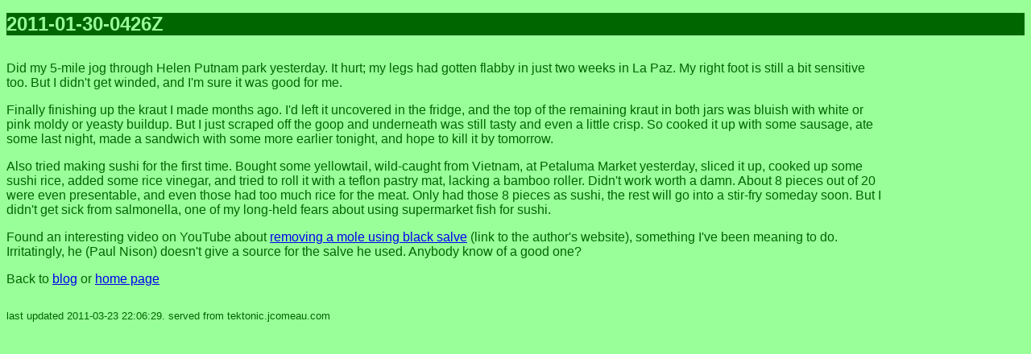

--- FILE ---
content_type: text/html
request_url: http://jcomeau.unternet.net/blog/2011-01-30-0426Z
body_size: 1850
content:
<!DOCTYPE HTML PUBLIC "-//W3C//DTD HTML 4.01 Transitional//EN"
 "http://www.w3.org/TR/html4/loose.dtd">
<HTML>
<HEAD>
<TITLE>2011-01-30-0426Z</TITLE>
<META HTTP-EQUIV="Content-Type" CONTENT="text/html;charset=utf-8">
<LINK REL="StyleSheet" HREF="style.css" TYPE="text/css">
</HEAD>
<BODY>
<div id="fb-root"></div>
<script type="text/javascript">(function(d, s, id) {
  var js, fjs = d.getElementsByTagName(s)[0];
  if (d.getElementById(id)) return;
  js = d.createElement(s); js.id = id;
  js.src = "//connect.facebook.net/en_US/all.js#xfbml=1&appId=230150547011169";
  fjs.parentNode.insertBefore(js, fjs);
}(document, 'script', 'facebook-jssdk'));</script>
<H1>2011-01-30-0426Z</H1>
<div class="adsense">
<script type="text/javascript"><!--
google_ad_client = "pub-2489698116815602";
google_ad_width = 160;
google_ad_height = 600;
google_ad_format = "160x600_as";
google_ad_channel ="";
google_color_border = ["669966","333333","578A24","191933"];
google_color_bg = ["99CC99","000000","CCFF99","333366"];
google_color_link = ["000000","FFFFFF","00008B","99CC33"];
google_color_url = ["00008B","999999","00008B","FFCC00"];
google_color_text = ["336633","CCCCCC","000000","FFFFFF"];
//--></script>
<script type="text/javascript"
  src="http://pagead2.googlesyndication.com/pagead/show_ads.js">
</script>
</div>
<div class="fb-like"
 data-href="http://jcomeau.unternet.net/blog/2011-01-30-0426Z"
 data-send="true" data-width="450" data-show-faces="true"
 data-colorscheme="light"></div>
<BR CLEAR="LEFT">
<P>Did my 5-mile jog through Helen Putnam park yesterday. It hurt; my legs had
gotten flabby in just two weeks in La Paz. My right foot is still a bit 
sensitive too. But I didn't get winded, and I'm sure it was good for me.</P><P>

Finally finishing up the kraut I made months ago. I'd left it uncovered in
the fridge, and the top of the remaining kraut in both jars was bluish with
white or pink moldy or yeasty buildup. But I just scraped off the goop and
underneath was still tasty and even a little crisp. So cooked it up with 
some sausage, ate some last night, made a sandwich with some more earlier
tonight, and hope to kill it by tomorrow.</P><P>

Also tried making sushi for the first time. Bought some yellowtail, wild-caught
from Vietnam, at Petaluma Market yesterday, sliced it up, cooked up some
sushi rice, added some rice vinegar, and tried to roll it with a teflon pastry
mat, lacking a bamboo roller. Didn't work worth a damn. About 8 pieces out of
20 were even presentable, and even those had too much rice for the meat. Only
had those 8 pieces as sushi, the rest will go into a stir-fry someday soon.
But I didn't get sick from salmonella, one of my long-held fears about using
supermarket fish for sushi.</P><P>

Found an interesting video on YouTube about <A
HREF="http://paulnison.com/archives/2403/">removing a mole using black salve</A> (link to the author's website), something I've been meaning to do. Irritatingly, he (Paul Nison) doesn't give a source for the salve he used. Anybody know of a good one?
</P>
<P>Back to <A HREF=".">blog</A> or <A HREF="..">home page</A></P>
<div class="fb-comments"
 data-href="http://jcomeau.unternet.net/blog/2011-01-30-0426Z"
 data-num-posts="10" data-width="470" data-colorscheme="light"></div>
<P style="font-size: smaller;">last updated 2011-03-23 22:06:29. served from tektonic.jcomeau.com</P>
</HTML>



--- FILE ---
content_type: text/html; charset=utf-8
request_url: https://www.google.com/recaptcha/api2/aframe
body_size: 266
content:
<!DOCTYPE HTML><html><head><meta http-equiv="content-type" content="text/html; charset=UTF-8"></head><body><script nonce="kMzeR8sGiPeMeYlP42Um-g">/** Anti-fraud and anti-abuse applications only. See google.com/recaptcha */ try{var clients={'sodar':'https://pagead2.googlesyndication.com/pagead/sodar?'};window.addEventListener("message",function(a){try{if(a.source===window.parent){var b=JSON.parse(a.data);var c=clients[b['id']];if(c){var d=document.createElement('img');d.src=c+b['params']+'&rc='+(localStorage.getItem("rc::a")?sessionStorage.getItem("rc::b"):"");window.document.body.appendChild(d);sessionStorage.setItem("rc::e",parseInt(sessionStorage.getItem("rc::e")||0)+1);localStorage.setItem("rc::h",'1769031444166');}}}catch(b){}});window.parent.postMessage("_grecaptcha_ready", "*");}catch(b){}</script></body></html>